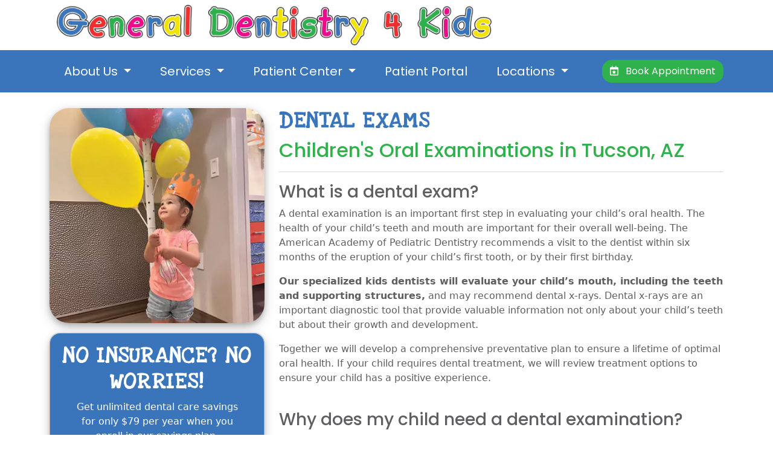

--- FILE ---
content_type: text/html; charset=utf-8
request_url: https://www.gd4k.com/services/dental-exams
body_size: 32638
content:

<!DOCTYPE html>
<html lang="en">
<head>
    <meta name="viewport" content="width=device-width, initial-scale=1.0">
    <meta charset="utf-8" />
    <meta name="build-number" content="1.0.0&#x2B;1d233e3f8e849cda6522c431d8734606961f5498">
    <base href="/" />
    <link rel="shortcut icon" href="/images/favicon.ico" type="image/x-icon" />
    <link href="css/site.css" rel="stylesheet" />
    <link href="css/pedoCustomStyles.css" rel="stylesheet" />
    <link href="https://cdn.jsdelivr.net/npm/bootstrap@5.3.3/dist/css/bootstrap.min.css" rel="stylesheet" integrity="sha384-QWTKZyjpPEjISv5WaRU9OFeRpok6YctnYmDr5pNlyT2bRjXh0JMhjY6hW+ALEwIH" crossorigin="anonymous">
    <link rel="preconnect" href="https://fonts.googleapis.com">
    <link rel="preconnect" href="https://fonts.gstatic.com" crossorigin>
    <link rel="stylesheet" href="https://cdn.jsdelivr.net/npm/swiper@10/swiper-bundle.min.css" />
    <link rel="stylesheet" href="_content/Radzen.Blazor/css/material-base.css">
    <link href="_content/ReusableComponents/ReusableComponents.bundle.scp.css" rel="stylesheet">

    <!-- Copy to other sites for portal begin -->
    <link href="css/portalStyles.css" rel="stylesheet" />
    <link href="css/kioskStyles.css" rel="stylesheet" />
    <link href="_content/Blazored.Modal/Blazored.Modal.bundle.scp.css" rel="stylesheet" />
    <link href="_content/Blazored.Toast/Blazored.Toast.bundle.scp.css" rel="stylesheet" />
    <!-- Copy to other sites for portal begin -->

    <link href="https://fonts.googleapis.com/css2?family=Licorice&family=Love+Ya+Like+A+Sister&family=Poppins&display=swap" rel="stylesheet">
    <link href="https://fonts.googleapis.com/css2?family=Poppins:wght@500&display=swap" rel="stylesheet">
    <link href="https://fonts.googleapis.com/css2?family=Oswald&display=swap" rel="stylesheet">
    <link href="https://fonts.googleapis.com/css2?family=Roboto&display=swap" rel="stylesheet">
    <script src="https://kit.fontawesome.com/342afcea8b.js" crossorigin="anonymous"></script>
    <!--Blazor:{"type":"server","prerenderId":"ebd336d58c0344268d3a13f462d15e94","key":{"locationHash":"77D12F14A8105320B1AAED6AE7E689DA0EC4483270A645E84079EAA0FFDF550D:0","formattedComponentKey":""},"sequence":0,"descriptor":"CfDJ8JkJ3SryZPRAqp7lSp/V4vF31777nLZNJ3uNdpPha/0zpvichpoqAPEYKEVny2cVY7X59U\u002BDc58uGdheOwmHUD5WoEsIsEkGfF9UKJUnxSvrXJaIZ6wIK7ferDU/FOTEamH20cshLx0wZdXwlulWSuzEohb27BSxoh7JmHOdN8Gn5Jb26jyydb75vXFaXPTGxzpc9HHODziIkiKSKL5YA2KvZFcWhfYp0Hkx5GT53wC3dbyzV4kv31ZcpSmcTv2rtxPgzLntBz3caOcnXcSoU\u002BcaKeIGCZjmsw3DQhqEeU2dK7ajqOUufxBB81QWg0snBuMQwvnjarNqGH38a7afZE7ZJ/Bcvw0bVjCFFsPVVFYCJcuH7AbFGcHXTU7rbpJAEHk4rhGjFPvxf50AZ274nWx5ENP906nCzA6BBsMVOTNgqOWJd/nvQroq6xyZ0evc6XBCST1SFRSqcaAYrBWeOLga8TfVm382c53Wt1/gMcrOhnUIGh88ybjRn/wrjFQhJLMse9TOTWAg1kgZmlHN2/YDVzAsYvTE\u002BmCepG59h6WdQmTAoNr2ugCV\u002BX8K8bRIgk4IY35vHeoeADAZQbx9RUA="}--><title>Dental Exams | General Dentistry 4 Kids | Tucson, AZ</title><meta name="viewport" content="width=device-width, initial-scale=1">
    <meta name="description" content="Dental exams from General Dentistry 4 Kids ensure your child’s teeth and gums remain healthy. To prevent a build-up of plaque, book your child’s oral exam today!">
    <link rel="canonical" href="https://gd4k.com/services/dental-exams">
    <meta property="og:title" content="Dental Exams | General Dentistry 4 Kids | Tucson, AZ">
    <meta property="og:description" content="Dental exams from General Dentistry 4 Kids ensure your child’s teeth and gums remain healthy. To prevent a build-up of plaque, book your child’s oral exam today!">
    <meta property="og:url" content="https://gd4k.com/services/dental-exams">
    <meta property="og:type" content="website">
    <meta property="og:site_name" content="General Dentistry 4 Kids"><!--Blazor:{"prerenderId":"ebd336d58c0344268d3a13f462d15e94"}-->
    <!-- Google Tag Manager -->
    <script>
        (function (w, d, s, l, i) {
            w[l] = w[l] || []; w[l].push({
                'gtm.start':
                    new Date().getTime(), event: 'gtm.js'
            }); var f = d.getElementsByTagName(s)[0],
                j = d.createElement(s), dl = l != 'dataLayer' ? '&l=' + l : ''; j.async = true; j.src =
                    'https://www.googletagmanager.com/gtm.js?id=' + i + dl; f.parentNode.insertBefore(j, f);
        })(window, document, 'script', 'dataLayer', 'GTM-MGDMZGQ');</script>
    <!-- End Google Tag Manager -->
</head>
<body>
    <!-- Google Tag Manager (noscript) -->
    <noscript>
        <iframe src="https://www.googletagmanager.com/ns.html?id=GTM-MGDMZGQ"
                height="0" width="0" style="display:none;visibility:hidden"></iframe>
    </noscript>
    <!-- End Google Tag Manager (noscript) -->

    <!--Blazor:{"type":"server","prerenderId":"52008ac6393542eea55fd3a3f310b324","key":{"locationHash":"466131DD555C7FD97669D339A73CA3B8F65CB6467112DF0D3B3143BC6987396E:0","formattedComponentKey":""},"sequence":1,"descriptor":"CfDJ8JkJ3SryZPRAqp7lSp/V4vFy0WD5UQ9SHrU\u002BPhlANKSW3sW\u002B9CPsOLQjrta6uHWMHTQILgA64OMMB2GPd3RCTMGLlnhkN1YrMpbAISCtogRohFLQ3Sllsz\u002B/1mnLS07/nHEh7bpLnRy1\u002BA2CQMju6dznJXTBTGcRd22fMB49yxbOYbxv0nPzfOwZIfoMBudzVLfg6Q162zdib0SlGxw3ZWh/WTyCLbjhAx90Fa1U17RiBvNWxc5QawBYCaYlKAhfK9h6NMBf0vfwz4ij1jy6kzU3mf46bQHZ2ToLTSqcsUOdgovywTyht\u002BkUdHQI9kuGLXJjnD1ueNPv0Je31AFBCdYohvVvzxJPNqIhZWvrf\u002BNp5N6N9zIACFjUQbPv4HK6tCbYy3iZkJUfTYHLDOQhFFvcOIuwX4mr8/vCvwW9b1sx6BmdN0YCDsyGBZEEeunEVVx2EnT8G9psj/QpW6/jteg3EfcKnaAPZbrjGSzLW\u002BlxI0ePl0xxZy\u002BOY9RHoYacCVeeMKGXa/SXmwi4Y1ZdAfAZm5EVXQ2zjxRs2gezQ3g\u002BvgAvwnUZz\u002BrBOmU0mF89sZGbaibGu05ngtsmSpQ/yRYnsR/qJ/gTJZ1RP2/JiGsHWluuDc/u8bnX9tJ\u002BkMmbrF1MT8z8K/6mob\u002B7YWoHOcEZ8yud7lg9RHhZOuh04X3YZrpaZBRVs4nbA/hPDaEpYZUo8B2LjP9mCs7aT4wdYke6joGgV8Ekp8JTA8Gm8sxy"}-->
    <main><div class="main-content container-fluid full-width"><header><div id="topContactInfo"><div class="row container mx-auto pt-2 pb-2"><div class="col-xl-8 text-center text-xl-start py-3 py-xl-0 my-auto"><a href="https://gd4k.com/" title="General Dentistry 4 Kids" alt="Tucson Kids Dentist"><img src="/images/logo.webp" class="img-fluid" style="max-height: 100px" alt="General Dentistry 4 Kids Logo"></a></div></div></div></header><div id="topLogoAndNav" class="sticky-top"><nav class="navbar pedo-nav navbar-expand-xl navbar-dark scrolling-navbar"><div class="container"><a class="navbar-brand btn pedo-btn btn-md text-nowrap d-xl-none header-appt-btn" href="/patient-portal"><i class="far fa-calendar-star"></i> &nbsp; Book Appointment
                </a>

                <button class="navbar-toggler" type="button" data-bs-toggle="collapse" data-bs-target='#navbarNav' aria-controls='navbarNav' aria-expanded="false" aria-label="Toggle navigation"><span class="navbar-toggler-icon"></span></button>

                <div class="collapse navbar-collapse" id="navbarNav"><ul class="navbar-nav"><li class="nav-item px-xl-3 dropdown"><a class="nav-link dropdown-toggle" href="#" id="about-us" role="button" data-bs-toggle="dropdown" aria-expanded="false">
                                About Us
                            </a>
                            <ul class="dropdown-menu" aria-labelledby="about-us"><li><a class="dropdown-item" href="/about-us/our-philosophy">Our Philosophy</a></li>
                                <li><a class="dropdown-item" href="/about-us/meet-the-team">Meet the Team</a></li>
                                <li><a class="dropdown-item" href="/about-us/testimonials">Testimonials</a></li>
                                <li><a class="dropdown-item" href="/caring4community">Caring4Community</a></li>
                                <li><a class="dropdown-item" href="/about-us/externship-program">Externship Program</a></li>
                                <li><a class="dropdown-item" href="/locations">Contact Us</a></li></ul></li>

                        <li class="nav-item px-xl-3 dropdown"><a class="nav-link dropdown-toggle" href="#" id="services" role="button" data-bs-toggle="dropdown" aria-expanded="false">
                                Services
                            </a>
                            <ul class="dropdown-menu wide-menu" aria-labelledby="services"><li><a class="dropdown-item" href="/services/dental-exams">Dental Exams</a></li>
                                <li><a class="dropdown-item" href="/services/teeth-cleaning">Teeth Cleaning</a></li>
                                <li><a class="dropdown-item" href="#" onclick="return false;">Treatment Options</a>
                                    <div class="row ms-4"><div class="col-6 my-1"><a class="nested-submenu-item" href="/services/treatment/dental-sealant">- Dental Sealant</a></div>
                                        <div class="col-6 my-1"><a class="nested-submenu-item" href="/services/treatment/dental-filling">- Dental Fillings</a></div>
                                        <div class="col-6 my-1"><a class="nested-submenu-item" href="/services/treatment/crowns">- Crowns</a></div>
                                        <div class="col-6 my-1"><a class="nested-submenu-item" href="/services/treatment/pulpal-therapy">- Pulpal Therapy</a></div>
                                        <div class="col-6 my-1"><a class="nested-submenu-item" href="/services/treatment/tooth-extraction">- Tooth Extraction</a></div>
                                        <div class="col-6 my-1"><a class="nested-submenu-item" href="/services/treatment/space-maintainers">- Space Maintainers</a></div>
                                        <div class="col-6 my-1"><a class="nested-submenu-item" href="/services/treatment/silver-diamine-fluoride">- Silver Diamine Fluoride</a></div></div></li>
                                <li><a class="dropdown-item" href="#" onclick="return false;">Sedation Methods</a>
                                    <div class="row ms-4"><div class="col-6 my-1"><a class="nested-submenu-item" href="/services/sedation-methods/nitrous-oxide">- Nitrous Oxide</a></div>
                                        <div class="col-6 my-1"><a class="nested-submenu-item" href="/services/sedation-methods/moderate-sedation">- Moderate Sedation</a></div>
                                        <div class="col-6 my-1"><a class="nested-submenu-item" href="/services/sedation-methods/general-anesthesia">- General Anesthesia</a></div></div></li></ul></li>

                        <li class="nav-item px-xl-3 dropdown"><a class="nav-link dropdown-toggle" href="#" id="patient-center" role="button" data-bs-toggle="dropdown" aria-expanded="false">
                                Patient Center
                            </a>
                            <ul class="dropdown-menu" aria-labelledby="patient-center"><li><a class="dropdown-item" href="/patient-center/insurance">Insurance</a></li>
                                <li><a class="dropdown-item" href="/patient-center/dental-discount-plans">Dental Discount Plan</a></li>
                                <li><a class="dropdown-item" href="/patient-center/medicaid-dental-care">Medicaid Dental Care</a></li>
                                <li><a class="dropdown-item" href="/patient-center/tricare-dental-program">TriCare Dental Program</a></li>
                                <li><a class="dropdown-item" href="/patient-center/ask-the-dentist">Ask the Dentist</a></li>
                                <li><a class="dropdown-item" href="/patient-center/online-check-in">Online Check-In</a></li>
                                <li><a class="dropdown-item" href="/patient-center/office-policies">Office Policies</a></li>
                                <li><a class="dropdown-item" target="_blank" href="/documents/tucson-npp2.pdf">Notice of Privacy Practices</a></li>
                                <li><a class="dropdown-item" href="/mobile/login">Mobile Dentistry</a></li></ul></li>

                        <li class="nav-item px-xl-3"><a href="/patient-portal" class="nav-link items-nav">Patient Portal</a></li>

                        <li class="nav-item px-xl-3 dropdown"><a class="nav-link dropdown-toggle" href="#" id="locations" role="button" data-bs-toggle="dropdown" aria-expanded="false">
                                Locations
                            </a>
                            <ul class="dropdown-menu" aria-labelledby="patient-center"><li><a class="dropdown-item" href="/country-club-office">Country Club</a></li>
                                <li><a class="dropdown-item" href="/prince-office">Prince</a></li>
                                <li><a class="dropdown-item" href="/valencia-office">Valencia</a></li></ul></li></ul>
                    <div class="navbar-text d-none d-xl-block ms-auto"><a href="/patient-portal" class="btn pedo-btn btn-md text-nowrap"><i class="far fa-calendar-star"></i> &nbsp; Book Appointment</a></div></div></div></nav></div>

        <div class="body-container">
            


<div class="container"><div class="row mb-3 mt-3"><div class="col-12 col-xl-4 mb-3 text-center"><img class="pill-border img-shadow img-fluid mb-3 d-none d-xl-inline" src="/images/WP-Patients/patient-with-crown-balloons.webp" title="Kids Dental Exams" alt="Patient After Dental Exam">
            <div class="row mb-3"><div class="col-12 col-xl-12"><div class="card h-100"><div class="card-body card-color1 img-shadow"><h1 class="card-title" style="color:#ffffff !important;">No Insurance? No Worries!</h1>
                            <p class="card-text px-xl-4">Get unlimited dental care savings for only $79 per year when you enroll in our savings plan.</p>
                            <a class="btn pedo-btn btn-lg" href="https://kidssmileclub.com/" target="_blank" style="background-color:#2fb24c !important;">Learn More <i class="fa-solid fa-arrow-right fa-lg"></i></a></div></div></div></div></div>
        <div class="col-12 col-xl-8 mb-3"><div><h1>Dental Exams</h1>
                <h2>Children's Oral Examinations in Tucson, AZ</h2>
                <hr>
                <h3>What is a dental exam?</h3>
                <p>A dental examination is an important first step in evaluating your child’s oral health. The health of your child’s teeth and mouth are important for their overall well-being. The American Academy of Pediatric Dentistry recommends a visit to the dentist within six months of the eruption of your child’s first tooth, or by their first birthday.</p>
                <p><b>Our specialized kids dentists will evaluate your child’s mouth, including the teeth and supporting structures,</b> and may recommend dental x-rays. Dental x-rays are an important diagnostic tool that provide valuable information not only about your child’s teeth but about their growth and development.</p>
                <p>Together we will develop a comprehensive preventative plan to ensure a lifetime of optimal oral health. If your child requires dental treatment, we will review treatment options to ensure your child has a positive experience.</p>
                <br>
                <h3>Why does my child need a dental examination?</h3>
                <p>Regular oral examinations performed by our specialized dentists can help detect and intercept dental problems such as tooth decay, gum disease and bone loss. After evaluating your child’s teeth, bite and the supporting hard and soft tissues of the mouth our dentists will provide recommendations specific to your child that will help prevent dental problems in the future, such as fillings or dental crowns.</p>
                <br>
                <h2 style="text-align:center;">Schedule a dental check-up for your child today!</h2><br>
                <p>At General Dentistry 4 Kids we are dedicated to helping your child maintain a healthy smile. To schedule a dental examination for your child with one of our kids dental experts, please click the button below.</p>
                <br>
                <p class="text-center"><a class="btn pedo-btn btn-lg" href="/patient-portal">Book Appointment</a></p></div></div></div>
    <div class="row"><div class="col-12"><h2>Related FAQs</h2>
            <div class="accordion accordion-flush" id="faqAccordion"><div class="accordion-item"><h2 class="accordion-header" id="heading_0"><button class="accordion-button collapsed" type="button" data-bs-toggle="collapse" data-bs-target="#question_0" aria-expanded="false" aria-controls="question_0">Can I be in the room with my child for dental treatment?</button></h2>
                <div id="question_0" class="accordion-collapse collapse" aria-labelledby="heading_0" data-bs-parent="#faqAccordion"><div class="accordion-body"><div class="row align-top"><p>Of course!  Not only do we allow parents to stay with their kids during exams and most treatments, we encourage it. We have found that having a parent stay with their child lessens the anxiety for both the child, as well as the parent. Younger patients will often lay in their parent's lap during the exam to provide the most soothing experience. </p><p>Also, <a href="/faq/staying-with-your-kids-during-treatment" title="Staying With Kids During Treatment" alt="Parents in the treatment room">being with your child during their dental appointment</a> allows the dentist and parent to discuss their child's dental health and provide realtime feedback and tips.</p><p>The only exception is during General Anesthesia. Parents are able to be with their child when they fall asleep and wake up, but not during treatment. The treatment room is small and with the dentist, dental assistant and the anesthesiologist, the room is just too crowded to provide the safest environment for your child. During this time, you are asked to wait in the lobby. The office staff will bring you updates during treatment.</p></div></div></div></div><div class="accordion-item"><h2 class="accordion-header" id="heading_1"><button class="accordion-button collapsed" type="button" data-bs-toggle="collapse" data-bs-target="#question_1" aria-expanded="false" aria-controls="question_1">What types of fillings will my child have?</button></h2>
                <div id="question_1" class="accordion-collapse collapse" aria-labelledby="heading_1" data-bs-parent="#faqAccordion"><div class="accordion-body"><div class="row align-top"><p>We only use <a href="/faq/what-types-of-fillings-will-my-child-have" title="Types of Children's Fillings" alt="Types of Fillings We Use">composite (tooth-colored) fillings</a>, we do not use amalgam (silver) fillings.</p></div></div></div></div><div class="accordion-item"><h2 class="accordion-header" id="heading_2"><button class="accordion-button collapsed" type="button" data-bs-toggle="collapse" data-bs-target="#question_2" aria-expanded="false" aria-controls="question_2">Why does a baby tooth need a crown?</button></h2>
                <div id="question_2" class="accordion-collapse collapse" aria-labelledby="heading_2" data-bs-parent="#faqAccordion"><div class="accordion-body"><div class="row align-top"><p><a href="/faq/why-does-a-baby-tooth-need-a-crown" title="Baby Tooth Crowns" alt="Why Does a Baby Tooth Need a Crown?">A baby tooth may need a crown</a> if the tooth is missing a significant amount of its structure due to a large cavity or fracture. Dental crowns restore the tooth’s natural form and function and protect it from further breakdown. We offer white (zirconia) crowns as well as silver (stainless steel) crowns.</p></div></div></div></div><div class="accordion-item"><h2 class="accordion-header" id="heading_3"><button class="accordion-button collapsed" type="button" data-bs-toggle="collapse" data-bs-target="#question_3" aria-expanded="false" aria-controls="question_3">How do I take care of my child's crowns?</button></h2>
                <div id="question_3" class="accordion-collapse collapse" aria-labelledby="heading_3" data-bs-parent="#faqAccordion"><div class="accordion-body"><div class="row align-top"><p>Your child's gums may be sore after a crown is placed. If they are experiencing any discomfort you may give them Tylenol or Motrin and encourage them to eat soft foods until the discomfort subsides. <a href="/faq/how-to-care-for-childs-crown" title="Caring For Your Child's Crown" alt="Taking Care of Your Child's Dental Crown">Crowns should be brushed and flossed just like natural teeth</a>. Brush your child’s crowns gently but thoroughly twice daily with a soft-bristled toothbrush. It is important to avoid sticky foods which can dislodge the crown.</p></div></div></div></div><div class="accordion-item"><h2 class="accordion-header" id="heading_4"><button class="accordion-button collapsed" type="button" data-bs-toggle="collapse" data-bs-target="#question_4" aria-expanded="false" aria-controls="question_4">What can I expect after my child has an extraction (tooth pulled)?</button></h2>
                <div id="question_4" class="accordion-collapse collapse" aria-labelledby="heading_4" data-bs-parent="#faqAccordion"><div class="accordion-body"><div class="row align-top"><p>Many children experience no discomfort at all following a dental extraction, commonly referred to as having a tooth pulled. Some children may experience mild pain or soreness which may last 1-2 days. This can be alleviated by Tylenol or Motrin but your dentist will discuss with you what is appropriate for your child.</p><p><a href="/faq/what-to-expect-after-tooth-extraction" title="Tooth Extraction Aftercare" alt="What to Expect After Tooth Extraction">We recommend a soft food diet for the first day or two following an extraction</a> (pasta, rice, applesauce etc.). Avoid drinking high temperature liquids as they may cause an increase in blood flow and bleeding at the extraction site.</p></div></div></div></div><div class="accordion-item"><h2 class="accordion-header" id="heading_5"><button class="accordion-button collapsed" type="button" data-bs-toggle="collapse" data-bs-target="#question_5" aria-expanded="false" aria-controls="question_5">What is a space maintainer?</button></h2>
                <div id="question_5" class="accordion-collapse collapse" aria-labelledby="heading_5" data-bs-parent="#faqAccordion"><div class="accordion-body"><div class="row align-top"><p>If a baby tooth is lost prematurely sometimes a space maintainer or spacer is recommended. Space maintainers <a href="/faq/what-is-a-space-maintainer" title="What is a Space Maintainer" alt="What is a Space Maintainer">help preserve space in your child's mouth</a> for their permanent teeth to come in properly in the future. A space maintainer is custom fit to your child's mouth and may be on just one side (unilateral) or span both sides of the mouth (bilateral), depending on your child’s specific needs.</p><p>Space maintainers protect your child's teeth by keeping them in their original position. Most children adjust to them easily within a few days. In most cases a space maintainer will stay in your child's mouth for several years, until the permanent tooth comes in. Our dentists will evaluate your child's space maintainer at each appointment and recommend it be removed when it is appropriate.</p></div></div></div></div><div class="accordion-item"><h2 class="accordion-header" id="heading_6"><button class="accordion-button collapsed" type="button" data-bs-toggle="collapse" data-bs-target="#question_6" aria-expanded="false" aria-controls="question_6">My child just had dental work and bit her lip and now it is swollen. What happened?</button></h2>
                <div id="question_6" class="accordion-collapse collapse" aria-labelledby="heading_6" data-bs-parent="#faqAccordion"><div class="accordion-body"><div class="row align-top"><p>If your child has received local anesthesia to complete their dental work their lips, cheeks, and tongue will remain anesthetized (numb) for a few hours following their appointment. Because they cannot feel these areas, <a href="/faq/swollen-lip-following-dental-treatment" title="Swollen Lip Following Dental Treatment" alt="Swollen Lip After Dental Work">sometimes children will accidentally bite them which causes them to swell</a>. It is very important to monitor your child closely after their dental appointment and remind them not to suck, bite or chew on their lips, cheeks or tongue. Cold liquids, ice packs, or frozen treats (popsicles) will help provide pain relief if this occurs. If your child has any swelling following their dental appointment, please contact our office so it can be evaluated.</p></div></div></div></div><div class="accordion-item"><h2 class="accordion-header" id="heading_7"><button class="accordion-button collapsed" type="button" data-bs-toggle="collapse" data-bs-target="#question_7" aria-expanded="false" aria-controls="question_7">How do I prevent my child from getting cavities?</button></h2>
                <div id="question_7" class="accordion-collapse collapse" aria-labelledby="heading_7" data-bs-parent="#faqAccordion"><div class="accordion-body"><div class="row align-top"><p>Monitoring your child’s diet and oral hygiene are important factors in preventing dental decay. We recommend helping your child brush their teeth twice a day and floss any teeth that are touching nightly. A good rule of thumb is if your child can cut meat into perfect squares they likely have the manual dexterity to start brushing and flossing on their own.</p><p>When your child is ready for this transition, <a href="/faq/childrens-cavity-prevention" title="Children's Cavity Prevention" alt="How to Prevent Cavities in Children">we recommend you continue to supervise their oral hygiene</a>. After nighttime brushing and flossing, only allow your child to have water before bed. Never allow your child to sleep with juice or milk overnight. Frequent sipping on sweet drinks (juice, soda, sports drinks) can increase your risk of getting cavities. Try to limit these types of beverages as much as possible. Drinking water with meals or after snacks helps wash off the food and sugars from teeth and is especially important if your child is drinking sugary beverages.</p></div></div></div></div><div class="accordion-item"><h2 class="accordion-header" id="heading_8"><button class="accordion-button collapsed" type="button" data-bs-toggle="collapse" data-bs-target="#question_8" aria-expanded="false" aria-controls="question_8">Does breastmilk cause cavities?</button></h2>
                <div id="question_8" class="accordion-collapse collapse" aria-labelledby="heading_8" data-bs-parent="#faqAccordion"><div class="accordion-body"><div class="row align-top"><p>While <a href="/faq/does-breastmilk-cause-cavities" title="Does Breastmilk Cause Cavities?" alt="Breastmilk and Cavities">breastmilk alone does not cause cavities</a>, after your child’s teeth have erupted breastfeeding in combination with carbohydrates and sugars can cause cavities. It is important to begin brushing your child’s teeth as soon as they come in.</p></div></div></div></div></div></div></div></div></div>

        <div class="pedo-footer d-none d-xl-block" b-87yvnznhlt><footer b-87yvnznhlt><div class="row mt-2 mb-3" b-87yvnznhlt><div class="col text-center" b-87yvnznhlt><a class="pedo-footer-text" href="https://gd4k.com/about-us/our-philosophy" b-87yvnznhlt>About Us</a></div><div class="col text-center" b-87yvnznhlt><a class="pedo-footer-text" href="https://gd4k.com/privacy-policy" b-87yvnznhlt>Privacy</a></div><div class="col text-center" b-87yvnznhlt><a class="pedo-footer-text" href="https://gd4k.com/locations" b-87yvnznhlt>Location</a></div><div class="col text-center" b-87yvnznhlt><a class="pedo-footer-text" href="https://kidsdentalbrands.com/careers/" target="_blank" b-87yvnznhlt>Careers</a></div></div>
        <hr b-87yvnznhlt>
        <div class="row mt-auto mb-2" b-87yvnznhlt><div class="col text-center" b-87yvnznhlt><a href="https://www.facebook.com/GeneralDentistry4Kids/" target="_blank" b-87yvnznhlt><i class="fab fa-facebook social-icon" aria-hidden="true" b-87yvnznhlt></i></a></div><div class="col text-center" b-87yvnznhlt><a href="https://www.instagram.com/generaldentistry4kids" target="_blank" b-87yvnznhlt><i class="fab fa-instagram social-icon" aria-hidden="true" b-87yvnznhlt></i></a></div><div class="col text-center" b-87yvnznhlt><a href="https://www.youtube.com/channel/UC1dlHyjseBjiUGjDTjPuiIg" target="_blank" b-87yvnznhlt><i class="fab fa-youtube social-icon" aria-hidden="true" b-87yvnznhlt></i></a></div><div class="col text-center" b-87yvnznhlt><a href="mailto:contact@gd4k.com" target="_blank" data-toogle="tooltip" title="Send us an email at contact@gd4k.com" b-87yvnznhlt><i class="fa fa-envelope social-icon" b-87yvnznhlt></i></a></div></div></footer></div>


<div class="d-xl-none" b-87yvnznhlt><div class="mb-5" style="padding:10px" b-87yvnznhlt></div></div>


<div class="site-footer-mobile d-xl-none" b-87yvnznhlt><footer b-87yvnznhlt><div class="row pb-2" b-87yvnznhlt><div class="col text-center" b-87yvnznhlt><a class="pedo-footer-text" href="https://www.facebook.com/GeneralDentistry4Kids/" title="Facebook" target="_blank" b-87yvnznhlt><i class="fab fa-facebook social-icon" b-87yvnznhlt></i></a></div><div class="col text-center" b-87yvnznhlt><a class="pedo-footer-text" href="https://www.instagram.com/generaldentistry4kids" title="Instagram" target="_blank" b-87yvnznhlt><i class="fab fa-instagram social-icon" b-87yvnznhlt></i></a></div><div class="col text-center" b-87yvnznhlt><a class="pedo-footer-text" href="https://www.youtube.com/channel/UC1dlHyjseBjiUGjDTjPuiIg" title="YouTube" target="_blank" b-87yvnznhlt><i class="fab fa-youtube social-icon" b-87yvnznhlt></i></a></div><div class="col text-center" b-87yvnznhlt><a class="dropdown-toggle social-icon-caret" role="button" data-bs-toggle="dropdown" aria-expanded="false" b-87yvnznhlt><i class="fa fa-phone" style="font-size: 2.0rem;" aria-hidden="true" b-87yvnznhlt></i></a>
                        <ul class="dropdown-menu dropdown-menu-end p-2" aria-labelledby="phone numbers" b-87yvnznhlt><li b-87yvnznhlt><h6 class="dropdown-header text-center" style="color: var(--h2-default-color)" b-87yvnznhlt>Phone</h6></li>
                            <li b-87yvnznhlt><hr class="dropdown-divider" b-87yvnznhlt></li><li b-87yvnznhlt><a class="dropdown-item" href="tel:5203231400" b-87yvnznhlt>Country Club</a></li><li b-87yvnznhlt><a class="dropdown-item" href="tel:5204082288" b-87yvnznhlt>Prince</a></li><li b-87yvnznhlt><a class="dropdown-item" href="tel:5205731777" b-87yvnznhlt>Valencia</a></li></ul></div><div class="col text-center" b-87yvnznhlt><a href="mailto:contact@gd4k.com" target="_blank" data-toogle="tooltip" title="Send us an email at contact@gd4k.com" b-87yvnznhlt><i class="fa fa-envelope social-icon" b-87yvnznhlt></i></a></div></div></footer></div></div></main><!--Blazor:{"prerenderId":"52008ac6393542eea55fd3a3f310b324"}-->

    <div id="blazor-error-ui">
        
            An error has occurred. This application may no longer respond until reloaded.
        
        
        <a href="" class="reload">Reload</a>
        <a class="dismiss">🗙</a>
    </div>

    <script src="_framework/blazor.server.js"></script>
    <script src="https://code.jquery.com/jquery-3.7.0.min.js" integrity="sha256-2Pmvv0kuTBOenSvLm6bvfBSSHrUJ+3A7x6P5Ebd07/g=" crossorigin="anonymous"></script>
    <script src="https://unpkg.com/@popperjs/core@2"></script>
    <script src="https://cdn.jsdelivr.net/npm/bootstrap@5.3.3/dist/js/bootstrap.bundle.min.js" integrity="sha384-YvpcrYf0tY3lHB60NNkmXc5s9fDVZLESaAA55NDzOxhy9GkcIdslK1eN7N6jIeHz" crossorigin="anonymous"></script>
    <script src="https://cdn.jsdelivr.net/npm/swiper@10/swiper-bundle.min.js"></script>
    <script src="_content/ReusableComponents/scripts/recaptcha.js"></script>
    <script src="_content/Radzen.Blazor/Radzen.Blazor.js?v=7.1.5.0"></script>
    <script src="https://www.google.com/recaptcha/api.js?onload=onloadCallback&render=expilicit" async defer></script>
    <script src="/scripts/jsInteropFunctions.js"></script>

    <!-- Copy to other sites for portal begin -->
    <script src="_content/Blazored.Modal/BlazoredModal.razor.js" type="module"></script>
    <!-- Copy to other sites for portal end -->

    <script type="text/javascript">
        $(function () {
            window.addEventListener('message', receiveMessage, false);
        });

        function receiveMessage(event) {
            if (event.origin.includes("dmmgllc.com")) {
                $('#googleTagTracker').show();
            }
        }
    </script>
</body>
</html>

--- FILE ---
content_type: text/css
request_url: https://www.gd4k.com/css/pedoCustomStyles.css
body_size: 2100
content:
/*Current Brand Colors: 
   -------------
    - Tucson: #3A74BA (blue), #2FB24C (green), #fe5000 (orange), #682d63 (purple) | Revised #3A74BA (Blue) #2FB24C (Green)
    - EPD4K: #3A74BA (blue), #EE312F (orange-red), #2FB24C (green), #E90E8C (pink), #F2E406 (yellow)
    - Kansas: #3D75B9 (blue), #30B14C (green), #E88047 (orange), #682d63 (purple)
    - Mississippi: #041793 (dark blue), #17A9FA (medium blue), #BFE1FF (light blue), #FED513 (yellow)
    - Springield: #36BDB3 (message green), #D9EFEC (blue green rules), #FDBF68 (california peach), #F99F23 (radiant yellow) 
*/

/***************************** STYLE VARIABLES *****************************/
:root {
    --banner-background-color1: #3A74BA;
    --banner-text-color1: #ffffff;
    --banner-background-color2: #2FB24C;
    --banner-text-color2: #ffffff;
    --banner-background-color3: #3A74BA;
    --banner-text-color3: #ffffff;
    --banner-background-color4: #682d63;
    --banner-text-color4: #ffffff;
    --bottom-border-color1: #3A74BA; /* Usually used as a wide bottom border for images */
    --bottom-border-color2: #2FB24C; /* Usually used as a wide bottom border for images */
    --bottom-border-color3: #3A74BA; /* Usually used as a wide bottom border for images */
    --bottom-border-color4: #682d63; /* Usually used as a wide bottom border for images */
    --button-color: #2FB24C;
    --card-background-color1: #3A74BA;
    --card-h1-color1: #ffffff;
    --card-btn-color1: #2FB24C;
    --card-background-color2: #2FB24C;
    --card-btn-color2: #3A74BA;
    --card-h1-color2: #ffffff;
    --default-text-color: #5F5E60;
    --footer-link-color: #000000;
    --footer-link-hover-color: #2FB24C;
    --footer-link-hover-underline-color: #fe5000;
    --h1-default-color: #3A74BA;
    --h2-default-color: #2FB24C;
    --h3-default-color: #5F5E60;
    --h4-default-color: #5F5E60;
    --h5-default-color: #5F5E60;
    --header-contact-info-color: #5F5E60;
    --highlighted-review-header-text-color: #3A74BA;
    --highlighted-review-star-rating-color: #ffdc12;
    --highlighted-review-text-color: #363636;
    --highlighted-review-top-icon-color: #3A74BA;
    --highlighted-text-color: #2FB24C;
    --meet-the-team-fun-fact-icon-color: #2FB24C;
    --meet-the-team-image-border-color: #3A74BA;
    --meet-the-team-modal-name-color: #2FB24C;
    --mobile-footer-top-border-color: #2FB24C;
    --modal-popup-close-icon-color: #2FB24C;
    --navbar-background-color: #3A74BA;
    --navbar-dropdown-hover-color: #3A74BA;
    --navbar-dropdown-item-color: #3A74BA;
    --navbar-dropdown-sublink-color: #E88047;
    --social-icon-color: #3A74BA;
    --social-icon-hover-color: #3A74BA;
}



/***************************** BODY AND LAYOUT STYLES *****************************/
html, body {
    font-family: 'Roboto', sans-serif;
    font-size: 1.0rem;
    overflow-y: visible !important;
}

body {
    color: var(--default-text-color) !important;
}

.body-container {
    padding: 10px 0px 60px 0px;
}

.container-fluid.full-width {
    padding-left: 0;
    padding-right: 0;
}

.main-content {
    display: flex;
    flex-direction: column;
    min-height: 100vh;
    overflow-x: clip;
}

.modal-body i, em {
    color: var(--modal-popup-close-icon-color);
    font-size: 1.75rem;
    padding-right: 10px;
}



/***************************** HEADER AND FOOTER STYLES *****************************/
.contact-info {
    color: var(--header-contact-info-color) !important;
    font-family: 'Poppins', sans-serif;
    font-size: 1.0rem;
    text-decoration: none;
}

.contact-info-2 {
    color: var(--h2-default-color) !important;
    font-family: 'Love Ya Like A Sister', cursive;
    font-size: 2.25rem !important;
    font-weight: bold !important;
    letter-spacing: .1rem;
    text-transform: uppercase !important;
}

.dropdown-item.active, .dropdown-item:active {
    background-color: var(--navbar-active-link-color) !important;
    color: #ffffff !important;
}

.dropdown-menu li {
    position: relative;
}

.dropdown-menu .dropdown-submenu {
    display: none;
    position: absolute;
    left: 100%;
    top: -7px;
}

.dropdown-menu .dropdown-submenu-left {
    right: 100%;
    left: auto;
}

.dropdown-menu > li:hover > .dropdown-submenu {
    display: block;
}

.header-appt-button {
    font-size: 1rem;
}

.nested-submenu-item {
    color: var(--default-text-color) !important;
    font-size: .9rem !important;
}

.pedo-nav {
    background-color: var(--navbar-background-color) !important;
}

    .nav-item a {
        color: #ffffff !important;
        font-family: 'Poppins', sans-serif;
        font-size: 1.25rem;
    }

    .dropdown-menu a {
        background-color: #ffffff !important;
        color: var(--navbar-dropdown-item-color) !important;
        font-family: 'Poppins', sans-serif;
        font-size: 1.25rem;
    }

        .dropdown-menu a:hover {
            color: var(--navbar-dropdown-hover-color) !important;
        }

    .dropdown-menu .nested-submenu-item {
        color: var(--navbar-dropdown-sublink-color) !important;
        font-size: .9rem !important;
    }

.wide-menu {
    min-width: 25rem !important;
}




/***************************** MAIN CONTENT STYLES *****************************/
a {
    text-decoration: none !important;
}

.accordion-btn {
    background-color: #ffffff !important;
    color: #2FB24C !important;
    text-align: left !important;
}

.banner-color1 {
    background-color: var(--banner-background-color1);
    padding: 10px 0px;
}
    .banner-color1 h1 {
        color: var(--banner-text-color1) !important;
        font-size: 1.5rem !important;
    }

.banner-color2 {
    background-color: var(--banner-background-color2);
    padding: 10px 0px;
}
    .banner-color2 h1 {
        color: var(--banner-text-color2) !important;
        font-size: 1.5rem !important;
    }

.banner-color3 {
    background-color: var(--banner-background-color3);
    padding: 10px 0px;
}
    .banner-color3 h1 {
        color: var(--banner-text-color1) !important;
        font-size: 1.5rem !important;
    }

.banner-color4 {
    background-color: var(--banner-background-color4);
    padding: 10px 0px;
}
    .banner-color4 h1 {
        color: var(--banner-text-color4) !important;
        font-size: 1.5rem !important;
    }

.bottom-border-color1 {
    border-bottom: 10px solid var(--bottom-border-color1);
}

.bottom-border-color2 {
    border-bottom: 10px solid var(--bottom-border-color2);
}

.bottom-border-color3 {
    border-bottom: 10px solid var(--bottom-border-color3);
}

.bottom-border-color4 {
    border-bottom: 10px solid var(--bottom-border-color4);
}

.pedo-btn {
    background-color: var(--button-color) !important;
    border-radius: 1rem !important;
    color: #ffffff !important;
    font-family: 'Poppins', sans-serif !important;
}

.card {
    border-radius: 1rem !important;
}

p.card-text {
    color:#ffffff
}

.card-outside-border {
    border-bottom: 7px solid var(--bottom-border-color1);
    border-top: 7px solid var(--bottom-border-color1);
    border-left: 7px solid var(--bottom-border-color1);
    border-right: 7px solid var(--bottom-border-color1);
}


.card-color1 {
    background-color: var(--card-background-color1);
    text-align: center;
    border-radius: 1rem;
}
    .card-color1 h1 {
        color: var(--card-h1-color1) !important;
    }
    .card-color1 h5 {
        color: #ffffff !important;
    }
    .card-color1 .btn {
        background-color: var(--card-btn-color1) !important;
        color: #ffffff !important;
    }
    .card-color1 i {
        color: #ffffff;
    }

.card-color2 {
    background-color: var(--card-background-color2);
    text-align: center;
    border-radius: 1rem;
}
    .card-color2 h1 {
        color: var(--card-h1-color2) !important;
    }
    .card-color2 h5 {
        color: #ffffff !important;
    }
    .card-color2 .btn {
        background-color: var(--card-btn-color2) !important;
        color: #ffffff !important;
    }
    .card-color2 i {
        color: #ffffff;
    }

.card-color3 {
    background-color: #ffffff;
    text-align: center;
    border-radius: 1rem;
}
    .card-color3 h1 {
        color: var(--banner-background-color1) !important;
    }
    .card-color3 h5 {
        color: var(--card-btn-color1) !important;
    }
    .card-color3 .btn {
        background-color: var(--card-btn-color1) !important;
        color: #ffffff !important;
    }
    .card-color3 i {
        color: var(--banner-background-color1) !important;
    }

.card-color0 {
    background-color: #ffffff !important;
    text-align: center;
    border-radius: 1rem;
}
    .card-color0 .btn {
        background-color: var(--card-btn-color1) !important;
        color: #ffffff !important;
    }
    .card-color0 i {
        color: #ffffff;
    }
    .card-color0 hr {
        color: var(--h2-default-color) !important;
    }

p.card-text0 {
    color: var(--default-text-color) !important;
}

img.pill-border {
    border-radius: 2rem;
}

/* Normally this would go in the reusableComponents Meet the Team styles, but the HTML for this section is being stored in a string and then written out to the page. 
   This means the compiler can't properly manipulate the view to apply the view-specific styles and the CSS isolation won't work properly, so we must put it here. */
.fun-fact-icon {
    color: var(--meet-the-team-fun-fact-icon-color) !important;
    font-size: 1.75rem !important;
    padding-right: 10px !important;
}

h1 {
    color: var(--h1-default-color) !important;
    font-family: 'Love Ya Like A Sister', cursive;
    font-size: 2.25rem !important;
    font-weight: bold !important;
    letter-spacing: .1rem;
    text-transform: uppercase !important;
}

h2 {
    color: var(--h2-default-color) !important;
    font-family: 'Poppins', sans-serif;
    font-size: 2.0rem !important;
}

h2.externship {
    color: var(--h2-default-color) !important;
    font-family: 'Poppins', sans-serif;
    font-size: 1.25rem !important;
    letter-spacing:-1px;
}

h3 {
    color: var(--h3-default-color) !important;
    font-family: 'Poppins', sans-serif;
    font-size: 1.75rem !important;
}

h4 {
    color: var(--h4-default-color) !important;
    font-family: 'Oswald', sans-serif;
    font-size: 1.75rem !important;
    font-weight: bold !important;
}

h5 {
    color: var(--h5-default-color) !important;
    font-family: 'Poppins', sans-serif;
    font-size: 1.25rem !important;
}

.highlighted-text {
    text-transform: uppercase;
    color: var(--highlighted-text-color);
    font-weight: bold;
    font-family: 'Love Ya Like A Sister', cursive;
}

.img-fancy-border-3-sided {
    border-radius: 30% 70% 66% 34% / 70% 59% 41% 30%;
}

.img-fancy-border-4-sided {
    border-radius: 30% 70% 30% 70% / 70% 41% 59% 30%;
}

.img-fluid {
    max-width: 100%;
    height: auto;
}

.header-social-icon {
    color: var(--header-social-icon-color) !important;
    font-size: 1.5rem;
    padding: 0px 10px;
    vertical-align: middle !important;
}

.header-social-icon:hover {
    color: var(--header-social-icon-hover-color) !important;
}

.img-rounded-circle {
    border-radius: 50% !important;
}

.img-shadow {
    box-shadow: 0 4px 8px 0 rgba(0, 0, 0, 0.2), 0 6px 20px 0 rgba(0, 0, 0, 0.19);
}

.pink-capsule-button {
    border-radius: 25px !important;
    background-color: #E8168B !important;
    color: #ffffff !important;
    font-weight: normal !important;
    padding: 30px 30px !important;
    text-decoration: none !important;
}
    .pink-capsule-button h1 {
        color: #ffffff !important;
        font-size: 1.75rem !important;
    }
    .pink-capsule-button h2 {
        color: #ffffff !important;
    }
    .pink-capsule-button h3 {
        color: #ffffff !important;
    }
    .pink-capsule-button p {
        color: #ffffff !important;
    }

.responsive-youtube {
    overflow: hidden;
    padding-bottom: 56.25%;
    position: relative;
    height: 0;
}

    .responsive-youtube iframe {
        left: 0;
        top: 0;
        height: 100%;
        width: 100%;
        position: absolute;
    }

.social-icon {
    color: var(--social-icon-color) !important;
    font-size: 2.0rem;
}

    .social-icon:hover {
        color: var(--social-icon-hover-color) !important;
    }



/***************************** TEMP STYLES FOR EMBEDDED IFRAME PATIENT PORTAL PAGE *****************************/
.embed-responsive {
    position: relative;
    display: block;
    width: 100%;
    padding: 0;
    overflow: hidden;
}

    .embed-responsive::before {
        display: block;
        content: "";
    }

    .embed-responsive .embed-responsive-item,
    .embed-responsive iframe,
    .embed-responsive embed,
    .embed-responsive object,
    .embed-responsive video {
        position: absolute;
        top: 0;
        bottom: 0;
        left: 0;
        width: 100%;
        height: 100%;
        border: 0;
    }

.embed-responsive-21by9::before {
    padding-top: 42.85714%;
}

.embed-responsive-16by9::before {
    padding-top: 56.25%;
}

.embed-responsive-4by3::before {
    padding-top: 75%;
}

.embed-responsive-1by1::before {
    padding-top: 100%;
}




/***************************** BOOTSTRAP OVERRIDE STYLES *****************************/
.close {
    float: right;
    font-size: 1.5rem;
    font-weight: 700;
    line-height: 1;
    color: #000;
    text-shadow: 0 1px 0 #fff;
    opacity: .5;
}

    .close:hover {
        color: #000;
        text-decoration: none;
    }

    .close:not(:disabled):not(.disabled):hover, .close:not(:disabled):not(.disabled):focus {
        opacity: .75;
    }

button.close {
    padding: 0;
    background-color: transparent;
    border: 0;
    -webkit-appearance: none;
    -moz-appearance: none;
    appearance: none;
}

a.close.disabled {
    pointer-events: none;
}

--- FILE ---
content_type: text/css
request_url: https://www.gd4k.com/css/portalStyles.css
body_size: 1624
content:
/*Current Brand Colors: 
   -------------
    - Arcadia: #3A74BA (blue), #2FB24C (green), #2FB24C (orange), #682d63 (purple)
    - EPD4K: #3A74BA (blue), #EE312F (orange-red), #2FB24C (green), #E90E8C (pink), #F2E406 (yellow)
    - Kansas: #3D75B9 (blue), #30B14C (green), #E88047 (orange), #682d63 (purple)
    - Mississippi: #041793 (dark blue), #17A9FA (medium blue), #BFE1FF (light blue), #FED513 (yellow)
    - Springield: #36BDB3 (message green), #D9EFEC (blue green rules), #FDBF68 (california peach), #F99F23 (radiant yellow) 
*/

/***************************** STYLE VARIABLES *****************************/
:root {
    /* Page Element Styles*/
    --portal-button-color: #2FB24C;
    --insurance-info-received-text-color: #2FB24C;
    --secondary-button-color: #6c757d;
    --section-header-background-color: #3A74BA;
    --section-header-font-color: #ffffff;
    /* Icon Styles */
    --additional-consent-icon-color: #fe5000;
    --cancel-icon-color: #EE312F;
    --cs-appointment-icon-color: #673ab7;
    --edit-icon-color: #2FB24C;
    --emergency-appointment-icon-color: #dba500;
    --ga-appointment-icon-color: #3A74BA;
    --head-of-household-icon-color: #094074;
    --insurance-info-received-icon-color: #dba500;
    --loading-indicator-icon-color: #2FB24C;
    --message-center-appointment-icon-color: #094074;
    --message-center-cob-icon-color: #fe5000;
    --message-center-confirm-icon-color: #2FB24C;
    --message-center-document-icon-color: #dba500;
    --message-center-insurance-icon-color: #682d63;
    --message-center-warning-icon-color: #fe5000;
    --message-center-success-icon-color: #2FB24C;
    --mobile-appointment-icon-color: #9dd227;
    --new-patient-icon-color: #dba500;
    --ops-appointment-icon-color: #fe5000;
    --other-appointment-icon-color: #E90E8C;
    --patient-account-icon-color: #682d63;
    --photo-release-icon-color: #8d8a6c;
    --reschedule-icon-color: #2FB24C;
    --routine-appointment-icon-color: #682d63;
}

/* Page Element Styles */
.active-schedule-button {
    background-color: #dbdcdc !important;
    font-weight: bold !important;
}

    .active-schedule-button:hover {
        background-color: #e4e4e4 !important;
    }

.active-schedule-button-oralsurgery {
    background-color: #dbdcdc !important;
    font-weight: bold !important;
    color: red !important;
}

    .active-schedule-button-oralsurgery:hover {
        background-color: #e4e4e4 !important;
    }

.active-schedule-button-preventive {
    background-color: #dbdcdc !important;
    font-weight: bold !important;
    color: green !important;
}

    .active-schedule-button-preventive:hover {
        background-color: #e4e4e4 !important;
    }

.active-schedule-button-restoration {
    background-color: #dbdcdc !important;
    font-weight: bold !important;
    color: purple !important;
}

    .active-schedule-button-restoration:hover {
        background-color: #e4e4e4 !important;
    }

.additional-consent-text {
    color: #2FB24C;
}

    .additional-consent-text a {
        color: #2FB24C;
        text-decoration-color: #2FB24C !important;
    }

.bg-referred-out {
    background-color: rgba(0,0,0,.1) !important;
}

    .bg-referred-out li {
        background-color: rgba(0,0,0,.0) !important;
    }

.cavity-free-badge {
    font-size: 0.6em !important;
    font-weight: 600 !important;
    text-transform: none !important;
}

.grouping-border {
    border-left: 1px solid #939799;
    border-bottom-left-radius: 25px;
}

.inactive-schedule-button:hover {
    background-color: #e4e4e4 !important;
}

.insurance-info-received-text {
    color: var(--insurance-info-received-text-color) !important;
    font-style: italic;
    font-weight: bold;
}

.medium-modal {
    display: flex;
    z-index: 102;
    flex-direction: column;
    background-color: #fff;
    border-radius: 4px;
    border: 1px solid #fff;
    margin: 1.75rem;
    margin-left: auto;
    margin-right: auto;
    padding: 1.5rem;
    box-shadow: 0 2px 2px rgba(0,0,0,.25);
    width: 65%;
    height: 65%;
}

.portal-info-text {
    color: #41424C;
    font-size: .8rem;
    font-style: italic;
}

    .portal-info-text .btn {
        font-size: .8rem !important;
    }

.no-padding {
    padding: 0px !important;
}

.portal-btn-fixed-width {
    width: 175px !important;
}

.portal-btn-fixed-width-wider {
    width: 215px !important;
}

.portal-btn-primary {
    background-color: var(--portal-button-color) !important;
    border-color: var(--portal-button-color) !important;
    border-radius: 1rem !important;
    color: #ffffff !important;
}

.portal-btn-secondary {
    background-color: var(--secondary-button-color) !important;
    border-color: var(--secondary-button-color) !important;
    border-radius: 1rem !important;
    color: #ffffff !important;
}

/*.portal-card {
    border-radius: .375rem !important;
}*/

.portal-card {
    border-radius: 1.5rem !important;
}

    .portal-card .card-header:first-child {
        border-radius: 1.5rem 1.5rem 0 0 !important;
    }

.portal-contact-info-name {
    font-size: 1.2rem !important;
    text-transform: uppercase;
}

.portal-contact-info-birthdate {
    font-size: 1.1rem !important;
}

.portal-section-header {
    background-color: var(--section-header-background-color) !important;
    color: var(--section-header-font-color) !important;
    font-family: 'Roboto', sans-serif;
    font-size: 1.3rem !important;
}

.initials {
    font-family: 'Licorice', cursive;
    font-size: 1.2rem;
}

.signature {
    font-family: 'Licorice', cursive;
    font-size: 2rem;
}

.small-italic {
    font-size: .8rem;
    font-style: italic;
}

.small-muted {
    color: #6c757d;
    font-size: .8rem;
}

.small-muted-italic {
    color: #6c757d;
    font-size: .8rem;
    font-style: italic;
}

.smaller-font {
    font-size: .85rem !important;
}

.top-25 {
    top: 25% !important;
}

.validation-message {
    color: red;
}



/* Icon Styles */
.portal-additional-consent-icon {
    color: var(--additional-consent-icon-color) !important;
    font-size: 1.2rem !important;
    padding-left: .25rem !important;
}

.portal-cancel-icon {
    color: var(--cancel-icon-color) !important;
    font-size: 1.3rem !important;
}

.portal-cs-appointment-icon {
    color: var(--cs-appointment-icon-color) !important;
    font-size: 1.2rem !important;
    width: 25px !important;
}

.portal-edit-icon {
    color: var(--edit-icon-color) !important;
    /*font-size: 1.2rem !important;*/
    line-height: 1 !important;
    padding: .25rem !important;
}

.portal-emergency-appointment-icon {
    color: var(--emergency-appointment-icon-color) !important;
    font-size: 1.2rem !important;
    width: 25px !important;
}

.portal-ga-appointment-icon {
    color: var(--ga-appointment-icon-color) !important;
    font-size: 1.2rem !important;
    width: 25px !important;
}

.portal-head-of-household-icon {
    color: var(--head-of-household-icon-color) !important;
    font-size: 1.2rem !important;
    padding-left: .25rem !important;
}

.portal-insurance-info-received-icon {
    color: var(--insurance-info-received-icon-color) !important;
    font-size: 1.2rem !important;
    padding-right: .25rem !important;
}

.portal-loading-indicator-icon {
    color: var(--loading-indicator-icon-color) !important;
}

.portal-message-center-appointment-icon {
    color: var(--message-center-appointment-icon-color) !important;
    font-size: 1.3rem;
    padding-right: 1rem;
}

.portal-message-center-cob-icon {
    color: var(--message-center-cob-icon-color) !important;
    font-size: 1.3rem;
    padding-right: 1rem;
}

.portal-message-center-confirm-icon {
    color: var(--message-center-confirm-icon-color) !important;
    font-size: 1.3rem;
    padding-right: 1rem;
}

.portal-message-center-document-icon {
    color: var(--message-center-document-icon-color) !important;
    font-size: 1.3rem;
    padding-right: 1rem;
}

.portal-message-center-insurance-icon {
    color: var(--message-center-insurance-icon-color) !important;
    font-size: 1.3rem;
    padding-right: 1rem;
}

.portal-message-center-warning-icon {
    color: var(--message-center-warning-icon-color) !important;
    font-size: 1.3rem;
    padding-right: 1rem;
}

.portal-message-center-success-icon {
    color: var(--message-center-success-icon-color) !important;
    font-size: 1.3rem;
    padding-right: 1rem;
}

.portal-mobile-appointment-icon {
    color: var(--mobile-appointment-icon-color) !important;
    font-size: 1.3rem !important;
}

.portal-new-patient-icon {
    color: var(--new-patient-icon-color) !important;
    font-size: 1.2rem !important;
    padding-left: .25rem !important;
}

.portal-ops-appointment-icon {
    color: var(--ops-appointment-icon-color) !important;
    font-size: 1.2rem !important;
    width: 25px !important;
}

.portal-other-appointment-icon {
    color: var(--other-appointment-icon-color) !important;
    font-size: 1.2rem !important;
}

.portal-patient-account-icon {
    color: var(--patient-account-icon-color) !important;
    font-size: 1.2rem !important;
    padding-left: .25rem !important;
}

.portal-photo-release-icon {
    color: var(--photo-release-icon-color) !important;
    font-size: 1.2rem !important;
    padding-left: .25rem !important;
}

.portal-reschedule-icon {
    color: var(--reschedule-icon-color) !important;
    font-size: 1.3rem !important;
}

.portal-routine-appointment-icon {
    color: var(--routine-appointment-icon-color) !important;
    font-size: 1.2rem !important;
    width: 25px !important;
}

.portal-signature {
    font-family: 'Licorice', cursive;
    font-size: 2rem !important;
}





/* Blazored Toast Overrides */
.blazored-toast-container {
    z-index: 1025 !important;
}


/* Radzen Overrides */
.rz-tabview-top > .rz-tabview-nav .rz-tabview-selected {
    background-color: white;
}

.rz-tabview-top > .rz-tabview-nav li {
    background-color: #dbdcdc;
    color: #5F5E60;
}



/* Bootstrap Overrides */
.list-group:last-child {
    padding-bottom: 18px !important;
}



/* Reward Ribbon Styles */
.award-ribbon {
    --f: 10px; /* control the folded part*/
    --r: 15px; /* control the ribbon shape */
    --t: 45px; /* the top offset */

    position: absolute;
    inset: var(--t) calc(-1*var(--f)) auto auto;
    padding: 0 10px var(--f) calc(10px + var(--r));
    clip-path: polygon(0 0,100% 0,100% calc(100% - var(--f)),calc(100% - var(--f)) 100%, calc(100% - var(--f)) calc(100% - var(--f)),0 calc(100% - var(--f)), var(--r) calc(50% - var(--f)/2));
    background: #40B580;
    box-shadow: 0 calc(-1*var(--f)) 0 inset #0005;
}

.icon-button {
    position: relative;
    display: flex;
    align-items: center;
    justify-content: center;
    width: 40px;
    height: 40px;
    border: none;
    outline: none;
}

.icon-button-badge {
    position: absolute;
    top: -10px;
    right: -10px;
    width: 30px;
    height: 30px;
    background: red;
    color: white;
}

--- FILE ---
content_type: text/javascript
request_url: https://www.gd4k.com/scripts/jsInteropFunctions.js
body_size: -147
content:
function triggerNewFormSubmissionEvents() {
    window.dataLayer = window.dataLayer || [];
    window.dataLayer.push({ 'event': 'new_subscriber' });
}

function ScrollElementIntoView(elementId) {
    const el = document.getElementById(elementId);
    if (el) {
        el.scrollIntoView({ behavior: "smooth", block: "start" });
    }
}